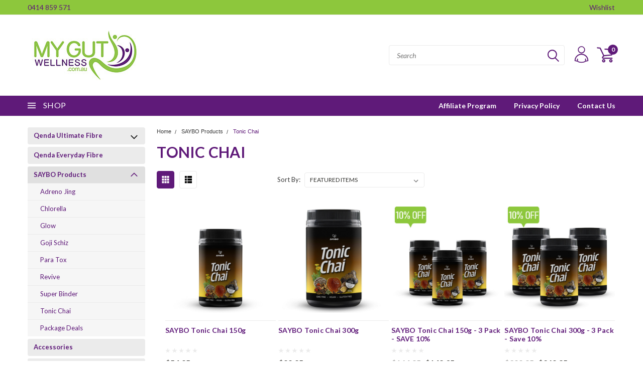

--- FILE ---
content_type: application/javascript; charset=UTF-8
request_url: https://cdn11.bigcommerce.com/s-9sw3736flc/stencil/34545c00-9800-013c-8f04-728089a918f6/e/ae1b4be0-45e7-013e-0494-2ed66e2b737d/dist/theme-bundle.chunk.7.js
body_size: 3566
content:
(window.webpackJsonp=window.webpackJsonp||[]).push([[7],{312:function(e,t,o){"use strict";t.a={email:function(e){return/^.+@.+\..+/.test(e)},password:function(e){return this.notEmpty(e)},notEmpty:function(e){return e.length>0}}},313:function(e,t,o){"use strict";o.d(t,"b",(function(){return g})),o.d(t,"a",(function(){return v})),o.d(t,"c",(function(){return m}));var a=o(315),r=o.n(a),n=o(320),i=o.n(n),s=o(316),c=o.n(s),l=o(0),p=o.n(l),d=o(97),u=o(312),h=["input","select","textarea"];function f(e,t){var o=p()(e),a=o.parent("."+t),n=o.prop("tagName").toLowerCase(),s=t+"--"+n,l=void 0;if("input"===n){var d=o.prop("type");c()(["radio","checkbox","submit"],d)?s=t+"--"+i()(d):l=""+s+r()(d)}return a.addClass(s).addClass(l)}function g(e){var t=arguments.length>1&&void 0!==arguments[1]?arguments[1]:{},o=p()(e),a=o.find(h.join(", ")),r=t.formFieldClass,n=void 0===r?"form-field":r;return a.each((function(e,t){f(t,n)})),o}function m(e){var t={type:"hidden",name:"FormFieldIsText"+function(e){var t=e.prop("name").match(/(\[.*\])/);return t&&0!==t.length?t[0]:""}(e),value:"1"};e.after(p()("<input />",t))}var v={setEmailValidation:function(e,t){t&&e.add({selector:t,validate:function(e,t){e(u.a.email(t))},errorMessage:"You must enter a valid email."})},setPasswordValidation:function(e,t,o,a,r){var n=p()(t),i=[{selector:t,validate:function(e,t){var o=t.length;if(r)return e(!0);e(o)},errorMessage:"You must enter a password."},{selector:t,validate:function(e,t){var o=t.match(new RegExp(a.alpha))&&t.match(new RegExp(a.numeric))&&t.length>=a.minlength;if(r&&0===t.length)return e(!0);e(o)},errorMessage:a.error},{selector:o,validate:function(e,t){var o=t.length;if(r)return e(!0);e(o)},errorMessage:"You must enter a password."},{selector:o,validate:function(e,t){e(t===n.val())},errorMessage:"Your passwords do not match."}];e.add(i)},setMinMaxPriceValidation:function(e,t){var o=t.errorSelector,a=t.fieldsetSelector,r=t.formSelector,n=t.maxPriceSelector,i=t.minPriceSelector;e.configure({form:r,preventSubmit:!0,successClass:"_"}),e.add({errorMessage:"Min price must be less than max. price.",selector:i,validate:"min-max:"+i+":"+n}),e.add({errorMessage:"Min price must be less than max. price.",selector:n,validate:"min-max:"+i+":"+n}),e.add({errorMessage:"Max. price is required.",selector:n,validate:"presence"}),e.add({errorMessage:"Min. price is required.",selector:i,validate:"presence"}),e.add({errorMessage:"Input must be greater than 0.",selector:[i,n],validate:"min-number:0"}),e.setMessageOptions({selector:[i,n],parent:a,errorSpan:o})},setStateCountryValidation:function(e,t){t&&e.add({selector:t,validate:"presence",errorMessage:"The 'State/Province' field cannot be blank."})},cleanUpStateValidation:function(e){var t=p()('[data-type="'+e.data("fieldType")+'"]');Object.keys(d.a.classes).forEach((function(e){t.hasClass(d.a.classes[e])&&t.removeClass(d.a.classes[e])}))}}},318:function(e,t,o){"use strict";var a=o(0),r=o.n(a),n=o(317),i=o.n(n),s={getUrl:function(){return""+window.location.pathname+window.location.search},goToUrl:function(e){window.history.pushState({},document.title,e),r()(window).trigger("statechange")},replaceParams:function(e,t){var o=i.a.parse(e,!0),a=void 0;for(a in o.search=null,t)t.hasOwnProperty(a)&&(o.query[a]=t[a]);return i.a.format(o)},buildQueryString:function(e){var t="",o=void 0;for(o in e)if(e.hasOwnProperty(o))if(Array.isArray(e[o])){var a=void 0;for(a in e[o])e[o].hasOwnProperty(a)&&(t+="&"+o+"="+e[o][a])}else t+="&"+o+"="+e[o];return t.substring(1)}};t.a=s},338:function(e,t,o){"use strict";var a=o(51),r=o(0),n=o.n(r),i=o(318),s=o(317),c=o.n(s);function l(e,t){if(!(e instanceof t))throw new TypeError("Cannot call a class as a function")}function p(e,t){if(!e)throw new ReferenceError("this hasn't been initialised - super() hasn't been called");return!t||"object"!=typeof t&&"function"!=typeof t?e:t}var d=function(e){function t(){return l(this,t),p(this,e.apply(this,arguments))}return function(e,t){if("function"!=typeof t&&null!==t)throw new TypeError("Super expression must either be null or a function, not "+typeof t);e.prototype=Object.create(t&&t.prototype,{constructor:{value:e,enumerable:!1,writable:!0,configurable:!0}}),t&&(Object.setPrototypeOf?Object.setPrototypeOf(e,t):e.__proto__=t)}(t,e),t.prototype.onSortBySubmit=function(e){var t=c.a.parse(window.location.href,!0),o=n()(e.currentTarget).serialize().split("=");t.query[o[0]]=o[1],delete t.query.page,e.preventDefault(),window.location=c.a.format({pathname:t.pathname,search:i.a.buildQueryString(t.query)})},t}(a.a);t.a=d},339:function(e,t,o){"use strict";var a=o(316),r=o.n(a),n=o(345),i=o.n(n),s=o(346),c=o.n(s),l=o(52),p=o.n(l),d=o(6),u=o(0),h=o.n(u),f=o(317),g=o.n(f),m=o(318),v=o(20),S=o(24),b=o(313),y=o(97);var F=function(){function e(t,o,a){var r=this;!function(e,t){if(!(e instanceof t))throw new TypeError("Cannot call a class as a function")}(this,e);var n={accordionToggleSelector:"#facetedSearch .accordion-navigation, #facetedSearch .facetedSearch-toggle",blockerSelector:"#facetedSearch .blocker",clearFacetSelector:"#facetedSearch .facetedSearch-clearLink",componentSelector:"#facetedSearch-navList",facetNavListSelector:"#facetedSearch .navList",priceRangeErrorSelector:"#facet-range-form .form-inlineMessage",priceRangeFieldsetSelector:"#facet-range-form .form-fieldset",priceRangeFormSelector:"#facet-range-form",priceRangeMaxPriceSelector:"#facet-range-form [name=max_price]",priceRangeMinPriceSelector:"#facet-range-form [name=min_price]",showMoreToggleSelector:"#facetedSearch .accordion-content .toggleLink",facetedSearchFilterItems:"#facetedSearch-filterItems .form-input",modal:Object(v.a)("#modal")[0],modalOpen:!1};this.requestOptions=t,this.callback=o,this.options=p()({},n,a),this.collapsedFacets=[],this.collapsedFacetItems=[],Object(S.b)(),this.initPriceValidator(),h()(this.options.facetNavListSelector).each((function(e,t){r.collapseFacetItems(h()(t))})),h()(this.options.accordionToggleSelector).each((function(e,t){var o=h()(t).data("collapsibleInstance");o.isCollapsed&&r.collapsedFacets.push(o.targetId)})),setTimeout((function(){h()(r.options.componentSelector).is(":hidden")&&r.collapseAllFacets()})),this.onStateChange=this.onStateChange.bind(this),this.onToggleClick=this.onToggleClick.bind(this),this.onAccordionToggle=this.onAccordionToggle.bind(this),this.onClearFacet=this.onClearFacet.bind(this),this.onFacetClick=this.onFacetClick.bind(this),this.onRangeSubmit=this.onRangeSubmit.bind(this),this.onSortBySubmit=this.onSortBySubmit.bind(this),this.filterFacetItems=this.filterFacetItems.bind(this),this.bindEvents()}return e.prototype.refreshView=function(e){e&&this.callback(e),Object(S.b)(),this.initPriceValidator(),this.restoreCollapsedFacets(),this.restoreCollapsedFacetItems(),this.bindEvents()},e.prototype.updateView=function(){var e=this;h()(this.options.blockerSelector).show(),d.a.getPage(m.a.getUrl(),this.requestOptions,(function(t,o){if(h()(e.options.blockerSelector).hide(),t)throw new Error(t);e.refreshView(o)}))},e.prototype.expandFacetItems=function(e){var t=e.attr("id");this.collapsedFacetItems=c()(this.collapsedFacetItems,t)},e.prototype.collapseFacetItems=function(e){var t=e.attr("id"),o=e.data("hasMoreResults");this.collapsedFacetItems=o?i()(this.collapsedFacetItems,[t]):c()(this.collapsedFacetItems,t)},e.prototype.toggleFacetItems=function(e){var t=e.attr("id");return r()(this.collapsedFacetItems,t)?(this.getMoreFacetResults(e),!0):(this.collapseFacetItems(e),!1)},e.prototype.getMoreFacetResults=function(e){var t=this,o=e.data("facet"),a=m.a.getUrl();return this.requestOptions.showMore&&d.a.getPage(a,{template:this.requestOptions.showMore,params:{list_all:o}},(function(e,o){if(e)throw new Error(e);t.options.modal.open(),t.options.modalOpen=!0,t.options.modal.updateContent(o)})),this.collapseFacetItems(e),!1},e.prototype.filterFacetItems=function(e){var t=h()(".navList-item"),o=h()(e.currentTarget).val().toLowerCase();t.each((function(e,t){-1!==h()(t).text().toLowerCase().indexOf(o)?h()(t).show():h()(t).hide()}))},e.prototype.expandFacet=function(e){e.data("collapsibleInstance").open()},e.prototype.collapseFacet=function(e){e.data("collapsibleInstance").close()},e.prototype.collapseAllFacets=function(){var e=this;h()(this.options.accordionToggleSelector).each((function(t,o){var a=h()(o);e.collapseFacet(a)}))},e.prototype.expandAllFacets=function(){var e=this;h()(this.options.accordionToggleSelector).each((function(t,o){var a=h()(o);e.expandFacet(a)}))},e.prototype.initPriceValidator=function(){if(0!==h()(this.options.priceRangeFormSelector).length){var e=Object(y.a)(),t={errorSelector:this.options.priceRangeErrorSelector,fieldsetSelector:this.options.priceRangeFieldsetSelector,formSelector:this.options.priceRangeFormSelector,maxPriceSelector:this.options.priceRangeMaxPriceSelector,minPriceSelector:this.options.priceRangeMinPriceSelector};b.a.setMinMaxPriceValidation(e,t),this.priceRangeValidator=e}},e.prototype.restoreCollapsedFacetItems=function(){var e=this;h()(this.options.facetNavListSelector).each((function(t,o){var a=h()(o),n=a.attr("id");r()(e.collapsedFacetItems,n)?e.collapseFacetItems(a):e.expandFacetItems(a)}))},e.prototype.restoreCollapsedFacets=function(){var e=this;h()(this.options.accordionToggleSelector).each((function(t,o){var a=h()(o),n=a.data("collapsibleInstance").targetId;r()(e.collapsedFacets,n)?e.collapseFacet(a):e.expandFacet(a)}))},e.prototype.bindEvents=function(){this.unbindEvents(),h()(window).on("statechange",this.onStateChange),h()(document).on("click",this.options.showMoreToggleSelector,this.onToggleClick),h()(document).on("toggle.collapsible",this.options.accordionToggleSelector,this.onAccordionToggle),h()(document).on("keyup",this.options.facetedSearchFilterItems,this.filterFacetItems),h()(this.options.clearFacetSelector).on("click",this.onClearFacet),d.c.on("facetedSearch-facet-clicked",this.onFacetClick),d.c.on("facetedSearch-range-submitted",this.onRangeSubmit),d.c.on("sortBy-submitted",this.onSortBySubmit)},e.prototype.unbindEvents=function(){h()(window).off("statechange",this.onStateChange),h()(document).off("click",this.options.showMoreToggleSelector,this.onToggleClick),h()(document).off("toggle.collapsible",this.options.accordionToggleSelector,this.onAccordionToggle),h()(document).off("keyup",this.options.facetedSearchFilterItems,this.filterFacetItems),h()(this.options.clearFacetSelector).off("click",this.onClearFacet),d.c.off("facetedSearch-facet-clicked",this.onFacetClick),d.c.off("facetedSearch-range-submitted",this.onRangeSubmit),d.c.off("sortBy-submitted",this.onSortBySubmit)},e.prototype.onClearFacet=function(e){var t=h()(e.currentTarget).attr("href");e.preventDefault(),e.stopPropagation(),m.a.goToUrl(t)},e.prototype.onToggleClick=function(e){var t=h()(e.currentTarget),o=h()(t.attr("href"));e.preventDefault(),this.toggleFacetItems(o)},e.prototype.onFacetClick=function(e){var t=h()(e.currentTarget),o=t.attr("href");e.preventDefault(),t.toggleClass("is-selected"),m.a.goToUrl(o),this.options.modalOpen&&this.options.modal.close()},e.prototype.onSortBySubmit=function(e){var t=g.a.parse(window.location.href,!0),o=h()(e.currentTarget).serialize().split("=");t.query[o[0]]=o[1],delete t.query.page,e.preventDefault(),m.a.goToUrl(g.a.format({pathname:t.pathname,search:m.a.buildQueryString(t.query)}))},e.prototype.onRangeSubmit=function(e){if(e.preventDefault(),this.priceRangeValidator.areAll(y.a.constants.VALID)){var t=g.a.parse(window.location.href),o=decodeURI(h()(e.currentTarget).serialize());m.a.goToUrl(g.a.format({pathname:t.pathname,search:"?"+o}))}},e.prototype.onStateChange=function(){this.updateView()},e.prototype.onAccordionToggle=function(e){var t=h()(e.currentTarget).data("collapsibleInstance"),o=t.targetId;t.isCollapsed?this.collapsedFacets=i()(this.collapsedFacets,[o]):this.collapsedFacets=c()(this.collapsedFacets,o)},e}();t.a=F},343:function(e,t){},399:function(e,t,o){"use strict";o.r(t);var a=o(6),r=o(338),n=o(0),i=o.n(n),s=o(339);function c(e,t){if(!(e instanceof t))throw new TypeError("Cannot call a class as a function")}function l(e,t){if(!e)throw new ReferenceError("this hasn't been initialised - super() hasn't been called");return!t||"object"!=typeof t&&"function"!=typeof t?e:t}var p=o(147),d=function(e){function t(){return c(this,t),l(this,e.apply(this,arguments))}return function(e,t){if("function"!=typeof t&&null!==t)throw new TypeError("Super expression must either be null or a function, not "+typeof t);e.prototype=Object.create(t&&t.prototype,{constructor:{value:e,enumerable:!1,writable:!0,configurable:!0}}),t&&(Object.setPrototypeOf?Object.setPrototypeOf(e,t):e.__proto__=t)}(t,e),t.prototype.onReady=function(){(i()("#facetedSearch").length>0?this.initFacetedSearch():(this.onSortBySubmit=this.onSortBySubmit.bind(this),a.c.on("sortBy-submitted",this.onSortBySubmit)),this.context.showInstagramFeed&&this.context.instagramAccessToken)&&new p({accessToken:this.context.instagramAccessToken,resolution:"standard_resolution",imageTemplate:'<div class="instagramFeed-post"><a href="{{link}}" target="_blank"><img src="{{model.images.standard_resolution.url}}"><div class="instagramFeed-meta"><div class="instagramFeed-caption">{{caption}} <span class="instagramFeed-likes"><i class="far fa-heart"></i> {{likes}}</span></div></div></div></a></div>',videoTemplate:'<div class="instagramFeed-post"><a href="{{link}}" target="_blank"><img src="{{model.images.standard_resolution.url}}"><div class="instagramFeed-meta"><div class="instagramFeed-caption">{{caption}} <span class="instagramFeed-likes"><i class="far fa-heart"></i> {{likes}}</span></div></div></div></a></div>'}).run()},t.prototype.initFacetedSearch=function(){var e=i()("#product-listing-container"),t=i()("#faceted-search-container"),o={config:{category:{shop_by_price:!0,products:{limit:this.context.categoryProductsPerPage}}},template:{productListing:"category/product-listing",sidebar:"category/sidebar"},showMore:"category/show-more"};this.facetedSearch=new s.a(o,(function(o){e.html(o.productListing),t.html(o.sidebar),i()("html, body").animate({scrollTop:0},100)}))},t}(r.a);t.default=d}}]);